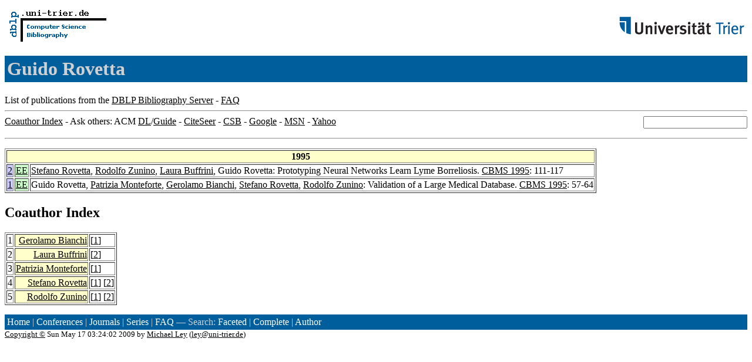

--- FILE ---
content_type: text/html; charset=UTF-8
request_url: http://www09.sigmod.org/sigmod/dblp/db/indices/a-tree/r/Rovetta:Guido.html
body_size: 4603
content:
<html><head><title>DBLP: Guido Rovetta</title><link href="../../../../dblp.css" rel="stylesheet" type="text/css" /></head><body><table width="100%"><tr><td align="left"><a href="../../../index.html"><img alt="dblp.uni-trier.de" src="../../../Logo.gif" border="0" height="60" width="170"/></a></td><td align="right"><a href="http://www.uni-trier.de"><img alt="www.uni-trier.de" src="../../../logo_universitaet-trier.gif" border="0" height="48" width="215"/></a></td></tr></table>
<h1>Guido Rovetta</h1>
List of publications from the <a href="../../../index.html">DBLP Bibliography Server</a> - <a href="../../../about/faq.html">FAQ</a>
<hr/>
<form class="rfl" method="GET" action="http://dblp.uni-trier.de/search/author"><input name="author" size="20"></form><a href="#coauthors">Coauthor Index</a> - Ask others: ACM <a href="http://portal.acm.org/results.cfm?coll=portal&amp;dl=ACM&amp;query=Guido+Rovetta&amp;short=1">DL</a>/<a href="http://portal.acm.org/results.cfm?coll=guide&amp;dl=GUIDE&amp;query=Guido+Rovetta&amp;short=1">Guide</a> - <a href="http://citeseer.ist.psu.edu/cis?q=Guido+Rovetta">CiteSeer</a> - <a href="http://liinwww.ira.uka.de/csbib?query=au:(Guido+Rovetta)">CSB</a> - <a href="http://www.google.com/search?ie=iso-8859-1&amp;q=Guido+Rovetta">Google</a> - <a href="http://search.msn.com/results.aspx?q=Guido+Rovetta">MSN</a> - <a href="http://search.yahoo.com/search?p=Guido+Rovetta">Yahoo</a>
<hr class="clr"/>
<p>
<table border="1">
<tr><th colspan="3" bgcolor="#FFFFCC">1995</th></tr>
<tr><td align="right" valign="top" bgcolor="#CCCCFF"><a class="rec" href="http://dblp.uni-trier.de/rec/bibtex/conf/cbms/RovettaZBR95" name="p2">2</a></td><td bgcolor="CCFFCC" valign="top"><a class="ee" href="http://doi.ieeecomputersociety.org/10.1109/CBMS.1995.465431">EE</a></td><td><a href="../r/Rovetta:Stefano.html">Stefano Rovetta</a>,
<a href="../z/Zunino:Rodolfo.html">Rodolfo Zunino</a>,
<a href="../b/Buffrini:Laura.html">Laura Buffrini</a>,
Guido Rovetta:
Prototyping Neural Networks Learn Lyme Borreliosis.
<a href="../../../../db/conf/cbms/cbms1995.html#RovettaZBR95">CBMS 1995</a>: 111-117</td></tr>
<tr><td align="right" valign="top" bgcolor="#CCCCFF"><a class="rec" href="http://dblp.uni-trier.de/rec/bibtex/conf/cbms/RovettaMBRZ95" name="p1">1</a></td><td bgcolor="CCFFCC" valign="top"><a class="ee" href="http://doi.ieeecomputersociety.org/10.1109/CBMS.1995.465447">EE</a></td><td>Guido Rovetta,
<a href="../m/Monteforte:Patrizia.html">Patrizia Monteforte</a>,
<a href="../b/Bianchi:Gerolamo.html">Gerolamo Bianchi</a>,
<a href="../r/Rovetta:Stefano.html">Stefano Rovetta</a>,
<a href="../z/Zunino:Rodolfo.html">Rodolfo Zunino</a>:
Validation of a Large Medical Database.
<a href="../../../../db/conf/cbms/cbms1995.html#RovettaMBRZ95">CBMS 1995</a>: 57-64</td></tr>
</table>
</p>
<h2><a name="coauthors">Coauthor</a> Index</h2>
<p><table border="1">
<tr><td align="right">1</td><td class="coauthor" align="right" bgcolor="#FFFFCC"><a href="../b/Bianchi:Gerolamo.html">Gerolamo Bianchi</a></td><td align="left"> [<a href="#p1">1</a>]</td></tr>
<tr><td align="right">2</td><td class="coauthor" align="right" bgcolor="#FFFFCC"><a href="../b/Buffrini:Laura.html">Laura Buffrini</a></td><td align="left"> [<a href="#p2">2</a>]</td></tr>
<tr><td align="right">3</td><td class="coauthor" align="right" bgcolor="#FFFFCC"><a href="../m/Monteforte:Patrizia.html">Patrizia Monteforte</a></td><td align="left"> [<a href="#p1">1</a>]</td></tr>
<tr><td align="right">4</td><td class="coauthor" align="right" bgcolor="#FFFFCC"><a href="../r/Rovetta:Stefano.html">Stefano Rovetta</a></td><td align="left"> [<a href="#p1">1</a>] [<a href="#p2">2</a>]</td></tr>
<tr><td align="right">5</td><td class="coauthor" align="right" bgcolor="#FFFFCC"><a href="../z/Zunino:Rodolfo.html">Rodolfo Zunino</a></td><td align="left"> [<a href="#p1">1</a>] [<a href="#p2">2</a>]</td></tr>
</table></p>
<p><div class="footer"><a href="../../../index.html">Home</a> | <a href="../../../conf/indexa.html">Conferences</a> | <a href="../../../journals/index.html">Journals</a> | <a href="../../../series/index.html">Series</a> | <a href="../../../about/faq.html">FAQ</a> &#151; Search: <a href="http://dblp.l3s.de">Faceted</a> | <a href="http://dblp.mpi-inf.mpg.de/dblp-mirror/index.php">Complete</a> | <a href="../../../indices/a-tree/index.html">Author</a></div>
<small><a href="../../../copyright.html">Copyright &#169;</a> Sun May 17 03:24:02 2009
 by <a href="http://www.informatik.uni-trier.de/~ley/addr.html">Michael Ley</a> (<a href="mailto:ley@uni-trier.de">ley@uni-trier.de</a>)</small></p></body></html>
